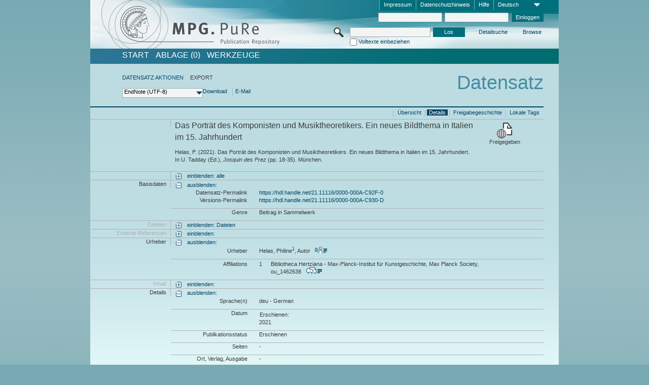

--- FILE ---
content_type: text/html;charset=UTF-8
request_url: https://pure.mpg.de/pubman/faces/ViewItemFullPage.jsp?itemId=item_3397029_1&view=EXPORT
body_size: 12436
content:
<!DOCTYPE html>
<html xmlns="http://www.w3.org/1999/xhtml"><head id="j_idt2"><link type="text/css" rel="stylesheet" href="/pubman/faces/javax.faces.resource/theme.css?ln=primefaces-aristo" /><link type="text/css" rel="stylesheet" href="/pubman/faces/javax.faces.resource/font-awesome-4.7.0/css/font-awesome.min.css" /><link type="text/css" rel="stylesheet" href="/pubman/faces/javax.faces.resource/commonJavaScript/jquery/css/jquery-ui-1.10.4.min.css" /><script type="text/javascript" src="/pubman/faces/javax.faces.resource/jsf.js?ln=javax.faces"></script><script type="text/javascript">if(window.PrimeFaces){PrimeFaces.settings.locale='de_DE';}</script>
    <title>Das Porträt des Komponisten und Musiktheoretikers. Ein neues Bildthema in Italien im 15. Jahrhundert :: MPG.PuRe
    </title>
	<meta http-equiv="Content-Type" content="text/html; charset=utf-8" />
	<meta http-equiv="pragma" content="no-cache" />
	<meta http-equiv="cache-control" content="no-cache" />
	<meta http-equiv="expires" content="0" />
	<link href="/pubman/resources/cssFramework/main.css" type="text/css" rel="stylesheet" /><link href="/pubman/resources/cssFramework/themes/skin_MPG/styles/theme.css" type="text/css" rel="stylesheet"/><link rel="shortcut icon" type="image/png" href="/pubman/faces/javax.faces.resources/pubman_favicon_32_32.png"/>
	
	<style type="text/css">
		.headerLogo {background-image: none; }
	</style>
	<style type="text/css">
		.fa { line-height: inherit; margin-right: 0.454545em; color: #004465;}
	</style>
	
	<script type="text/javascript">var cookieVersion = "1.0";</script>
	
	<link rel="search" type="application/opensearchdescription+xml" title="Suche nach Publikationen in MPG.PuRe production" href="https://pure.mpg.de/pubman/faces/search/OpenSearch.jsp" /><script type="text/javascript" src="/pubman/faces/javax.faces.resource/jquery/jquery.js?ln=primefaces&amp;v=6.0"></script><script type="text/javascript" src="/pubman/faces/javax.faces.resource/scripts.js"></script><script type="text/javascript" src="/pubman/faces/javax.faces.resource/commonJavaScript/eSciDoc_javascript.js"></script><script type="text/javascript" src="/pubman/faces/javax.faces.resource/commonJavaScript/componentJavaScript/eSciDoc_ext_paginator.js"></script><script type="text/javascript" src="/pubman/faces/javax.faces.resource/commonJavaScript/componentJavaScript/eSciDoc_selectbox.js"></script><script type="text/javascript" src="/pubman/faces/javax.faces.resource/commonJavaScript/componentJavaScript/eSciDoc_item_list.js"></script><script type="text/javascript" src="/pubman/faces/javax.faces.resource/commonJavaScript/componentJavaScript/eSciDoc_full_item.js"></script><script type="text/javascript" src="/pubman/faces/javax.faces.resource/commonJavaScript/componentJavaScript/eSciDoc_single_elements.js"></script><script type="text/javascript" src="/pubman/faces/javax.faces.resource/commonJavaScript/componentJavaScript/breadcrump.js"></script>
	
	<link href="/cone/js/jquery.suggest.css" rel="stylesheet" type="text/css" />
    <link rel="unapi-server" type="application/xml" title="unAPI" href="https://pure.mpg.de/rest/unapi" />
<meta xmlns="http://www.w3.org/1999/xhtml" name="citation_publication_date"
      content="2021" />
<meta xmlns="http://www.w3.org/1999/xhtml" name="citation_author"
      content="Helas, Philine" />
<meta xmlns="http://www.w3.org/1999/xhtml" name="citation_author_institution"
      content="Bibliotheca Hertziana - Max-Planck-Institut für Kunstgeschichte, Max Planck Society" />
<meta xmlns="http://www.w3.org/1999/xhtml" name="citation_title"
      content="Das Porträt des Komponisten und Musiktheoretikers. Ein neues Bildthema in &#xA;Italien im 15. Jahrhundert" />
<meta xmlns="http://www.w3.org/1999/xhtml" name="citation_language" content="deu" />
<meta xmlns="http://www.w3.org/1999/xhtml" name="citation_inbook_title"
      content="Josquin des Prez" />
<meta xmlns="http://www.w3.org/1999/xhtml" name="citation_firstpage" content="18" />
<meta xmlns="http://www.w3.org/1999/xhtml" name="citation_lastpage" content="35" />
<meta xmlns="http://www.w3.org/1999/xhtml" name="DC.issued" content="2021" />
<meta xmlns="http://www.w3.org/1999/xhtml" name="DC.creator" content="Helas, Philine" />
<meta xmlns="http://www.w3.org/1999/xhtml" name="DC.title"
      content="Das Porträt des Komponisten und Musiktheoretikers. Ein neues Bildthema in &#xA;Italien im 15. Jahrhundert" />
<meta xmlns="http://www.w3.org/1999/xhtml" name="DC.language" content="deu" />
<meta xmlns="http://www.w3.org/1999/xhtml" name="DC.relation.ispartof"
      content="Josquin des Prez" />
<meta xmlns="http://www.w3.org/1999/xhtml" name="DC.citation.spage" content="18" />
<meta xmlns="http://www.w3.org/1999/xhtml" name="DC.citation.epage" content="35" />
    <meta name="description" content="Autor: Helas, Philine; Genre: Beitrag in Sammelwerk ; Erschienen: 2021; Titel: Das Porträt des Komponisten und Musiktheoretikers. Ein neues Bildthema in Italien im 15. Jahrhundert" /><script type="text/javascript" src="/pubman/faces/javax.faces.resource/commonJavaScript/jquery/jquery-ui-1.10.4.min.js"></script>
    <script src="/cone/js/jquery.suggest.js"></script><script type="text/javascript" src="/pubman/faces/javax.faces.resource/commonJavaScript/componentJavaScript/autoSuggestFunctions.js"></script>
    <style type="text/css">
        .dialogNoTitleBar .ui-dialog-titlebar {
            display: none;
        }

        .ui-dialog {
            background: #eee
        }
    </style></head>

<body lang="de">
        <!-- The unAPI Identifier for this item --><abbr class='unapi-id' title='item_3397029_1'></abbr>
        <div class="full wrapper"><input id="offset" type="hidden" name="offset" />
		<div class="full_area0 header clear">
			<!-- begin: header section (including meta menu, logo, searchMenu and main menu)-->
			<!-- import meta menu here --><div id="Header:metaMenuSkipLinkAnchor" class="full_area0 metaMenu">
		<!-- meta Menu starts here -->
<form id="Header:j_idt45" name="Header:j_idt45" method="post" action="/pubman/faces/ViewItemFullPage.jsp" enctype="application/x-www-form-urlencoded">
<input type="hidden" name="Header:j_idt45" value="Header:j_idt45" />
<span class="seperator"></span>
				<div class="medium_area0 endline selectContainer">
					<div class="medium_area0">
						<span class="medium_area0 selectionBox">Deutsch</span>
						<div class="min_imgArea selectboxIcon"> </div>
					</div><select id="Header:j_idt45:selSelectLocale" name="Header:j_idt45:selSelectLocale" class="medium_area0" size="1" title="Sprachauswahl." onchange="submit();">	<option value="en">English</option>
	<option value="de" selected="selected">Deutsch</option>
	<option value="ja">日本語</option>
</select>
				</div><span class="seperator"></span>

				<!-- Guide --><a id="Header:j_idt45:lnkPubManHelp" name="Header:j_idt45:lnkPubManHelp" href="https://colab.mpdl.mpg.de/mediawiki/MPG.PuRe_Help" rel="noreferrer noopener" title="MPG.PuRe Hilfe" target="_blank" class="free_area0_p8 endline">Hilfe</a><span class="seperator"></span>

				<!-- Privacy Policy --><a id="Header:j_idt45:lnkPrivacyPolicy" href="#" title="DatenschutzHinweis" onclick="jsf.util.chain(this,event,'loadBlog(\'http://colab.mpdl.mpg.de/mediawiki/MPG.PuRe_Datenschutzhinweis\');return false','mojarra.jsfcljs(document.getElementById(\'Header:j_idt45\'),{\'Header:j_idt45:lnkPrivacyPolicy\':\'Header:j_idt45:lnkPrivacyPolicy\'},\'\')');return false" class="free_area0_p8 endline">Datenschutzhinweis</a><span class="seperator"></span>

				<!-- Policy --><a id="Header:j_idt45:lnkPolicy" href="#" title="Leitlinien&amp;Impressum." onclick="jsf.util.chain(this,event,'loadBlog(\'http://colab.mpdl.mpg.de/mediawiki/MPG.PuRe_Impressum\');return false','mojarra.jsfcljs(document.getElementById(\'Header:j_idt45\'),{\'Header:j_idt45:lnkPolicy\':\'Header:j_idt45:lnkPolicy\'},\'\')');return false" class="free_area0_p8 endline">Impressum</a><span class="seperator"></span>

				<!-- CurrentIp -->

				<!-- LogIn, LogOut --><div id="Header:j_idt45:login" style="clear:right; margin-top:0.37em"><span class="seperator"></span><input id="Header:j_idt45:lnkLogin" type="submit" name="Header:j_idt45:lnkLogin" value="Einloggen" class="activeButton quickSearchBtn free_area0_p8 endline" /><input id="Header:j_idt45:inputUsername" type="text" name="Header:j_idt45:inputUsername" class="large_txtInput" />
					<!--
					&lt;p:watermark for="inputUsername" value="username"
						rendered="true" /&gt;
					--><span class="seperator"></span><input id="Header:j_idt45:inputSecretPassword" type="password" name="Header:j_idt45:inputSecretPassword" value="" class="large_txtInput" />
					<!--
					&lt;p:watermark for="inputSecretPassword" value="password"
						rendered="true" /&gt;
					--></div>

			<!-- meta Menu ends here --><input type="hidden" name="javax.faces.ViewState" id="j_id1:javax.faces.ViewState:0" value="ppZEKgwb8cV6D1lbyEMu5ouLZsapAwMmW8HG/76Ma8BJbKWKT5fOVyOUBC2dDxgPKJehnm/Qi1qdabkaYh48iAEJHVCWCtjHwMtUcfFkaqiHMndoXlhbWQFIWOWe/4uxKBtPW3B48mKoG2joacCwpoIjTXN4SaeHcIt20C9K16gn7FT9n3rY4T4QSdZZf6wdStxUhfVsYwQEKfbsXpRAzCr0lCQeE4mCC+A37YKdRc/ToQozXdoi2ehXgD+xlHrVCJHB8cg6Ouf/tm9kppc4O1gYoZu/TUR9dfmTtjQzOHHSpN69uGraWjZ0IIQs3WmX8L13GeAd2OAtQ+8AAhHqut87EVNy2TuEFV4pJl0bhWUyTulczDCCup0VDv1K3FRdTdE1CEOZZJq5SWzyvbxTAIgAlkU51tx/zi55I2SUnQp0oS6xalDGOCuUImDO21a4eADcXV4V0Hkf/m3cBCkqgvUFnykO4MV3a/9DCsDyxij2I1SZ376hfEDIgFEVfLAomyZdsD55FnVXXxar1p6qmrPKHXX19ZWuf/CoOAzgbP6aDhI7XieD0kVwNO53Up0kgMT7iO+Xg79NQjyJeG+qzSDVDvlibUvPAjQkjcr2DYVUKDiaZiYVSxQ/oGsV+zk2MoaWb48Zp2Y7YqGXBmRHDGwRJYLbp/av9PLse+RNoEQTAAF3XU+4EKpnR9BaLmI6vG6O4lPEG3NRXIkf8ewoLtoDRQc2SyLgcBOXBf6lzEqjhs5B+rVPjTeFMjEMaJKi0y9wpiqpXuaYrb3Wo5t5kaX0KOWarLuSBZOkybgnOOV5i6rvzKK5Wy03dwJaB0xM+ua2/Dy42qlRfMFaWOZnfJxhtw/[base64]/xwdYOVPAKp7E8fJUuAdphCzgtwPu6qJPXZqSPfEvRTqHMgcBW4/n5Cj9LEqW2AlEG7n/P4FND1ovKnYOP8DbMRNp3udfgNXZJdbRkAe1G8SsvkEQUhOButOGwk2zIvP9/qVDNCghOZGvWcwmNDyy7+wfuPXF7+rCrABmCVvnEuhzF+JgsZaNGKBNb6e1VkIagaowXjHzaofhoXeU04GEtCfi+irpRw70+q/v+//Er/k8ACRzeyQUTnIAkXUJTBQjQS4bxjxojcd9GC+ec6n/fF8KAWF+Y9ZnPwIr9JFEp301Wr/+v0N2zAr3mIjkNT3I9oW+KWm/4B6dOQ5NeEN9ipBF1WaRSzA/8Mytxqb4fu0dXEJJyzi53fD5Z2a4Q1GNIXL9OUNG036C0pTGUGV9CmNyb7/KQHtx8YwKZbQwMsUXW6E+tFdRKwG8WEfvNusq/T8ryigLRPH+RDwE5oyU6UYXZ4NDmeR3RsdyS/uOAzO4g5KJ57tjsYwDSZ2QJPLsHgK6tjlokXlBIqtx0l0aro3vlWknG4h/p1+I0/MHVRG2HBlYsxjVwVG539AS1KhZrXZ78IQVRPt18ZW9uIdsaILvpMyCcp+4a3BnXQn+Ch4n2b/+Ss+YRWg/sfSxMM/RDlis5wKWODXWlng2f9hnNUvNehY0LSBNHdh+ltWGcYxBJhjcnp0syh/lRZxUMen0qeiA5W+evh5P9MaCCaZO2Gb8fKeMiTnAUitQeaL1iFyk0lOfo9hzvgqE/3bzN9jtpDzvs+TE+LhnUcv/dlHqG/hidfAF6DVPG5iICkngjftw09dmnkEN2m+PFpwtDp9A2GJfoICDCdwQQTYKXW/dvW7smtSeQNXNhwEZPJaEA18dXJhleKSV/olRfMojCa8jOyCu8SixiearIwqhzKKaDHhz+BPNFMGiZ7a7y7OZ5eUXEFnkjaxxNkHdXlcKPu2607LPfDAbq+yjrJg6ojXpcu6Nwbfwrg==" autocomplete="off" />
</form></div>
			<div class="full_area0 LogoNSearch"><a id="Header:lnkStartPage" name="Header:lnkStartPage" href="/pubman/faces/HomePage.jsp" title="Zur PubMan Startseite wechseln."><img src="/pubman/resources/images/pure_logo_web.png" style="border:none;" class="tiny_marginLExcl headerLogo" /><span class="tiny_marginLExcl xDouble_area0 themePark "></span></a>
			<!-- import search here-->
	
	<div id="searchMenuSkipLinkAnchor" class="free_area0 searchMenu">
<form id="Header:j_idt78" name="Header:j_idt78" method="post" action="/pubman/faces/ViewItemFullPage.jsp" enctype="application/x-www-form-urlencoded">
<input type="hidden" name="Header:j_idt78" value="Header:j_idt78" />

			<span class="std_imgArea quickSearchIcon"> </span>
			<span class="xLarge_area0 quickSearchMenu"><input id="Header:j_idt78:quickSearchString" type="text" name="Header:j_idt78:quickSearchString" class="xLarge_txtInput quickSearchTextInput" title="Suchtext" /><span class="xLarge_checkbox quickSearchCheckBoxMenu"><input id="Header:j_idt78:quickSearchCheckBox" type="checkbox" name="Header:j_idt78:quickSearchCheckBox" /><label for="Header:j_idt78:quickSearchCheckBox">Volltexte einbeziehen</label></span>
			</span><input id="Header:j_idt78:btnQuickSearchStart" type="submit" name="Header:j_idt78:btnQuickSearchStart" value="Los" title="Suche starten." class="small_txtBtn activeButton quickSearchBtn" />
			<span class="free_area0"><a id="Header:j_idt78:lnkAdvancedSearch" name="Header:j_idt78:lnkAdvancedSearch" href="/pubman/faces/AdvancedSearchPage.jsp" title="Erweiterte Suchmöglichkeiten über freigegebene Datensätze" class="free_area0_p3 advancedSearchMenu tiny_marginLExcl">Detailsuche</a><a id="Header:j_idt78:lnkBrowseBy" href="#" title="Browsen nach Organisationen und weiteren Kategorien" onclick="mojarra.jsfcljs(document.getElementById('Header:j_idt78'),{'Header:j_idt78:lnkBrowseBy':'Header:j_idt78:lnkBrowseBy'},'');return false" class="free_area0_p3 organisationSearchMenu tiny_marginLExcl endline">Browse</a>
			</span><input type="hidden" name="javax.faces.ViewState" id="j_id1:javax.faces.ViewState:1" value="s2A7ZfXS+EuT+nbl9jF4SSYmarXcgwEBCzr8iGZKJjVucvJMzip3oesQQWdojmhasQLS8dXd2hkpJCNp+U24piCwg834IHaXvVAeezgCISCVDGb/ryTsZF0gjwXtPaWlZG3fNyD1FujGVb1O1TAhTy4sBPwf7cHkC9pHr/3ZZr+usYih5aaDJ948NLISMIZDif8TKBt/ie36idmbBJJGHKn97IktbRNVnZ7MrU9u3HBCFKhejlYlykgrzxX3v6oxq977/Hu3gbK33gQBPy0Yvpho/aowUtRjItKqJBeniW7G0M6I/jh/mShGWkf6u7zGOFoCT6kcHZhYPLvmqmPwdxo33IJBNdwQJgAqXLqmKhQ7wEaeoh8TRHjPWltm+iMHfQmhFD4nc/8esbe11nhliUflLPe+tf2GeR0AeSiQLGAbULVFp++oXMPr8sEp8Ju/byQUip+TyCv4MPTFOe3WAN5DQVM9HQH/HxemraTXX7WqVlljACXsfgRG7NpIBG7HLqEFxJHaCKKKJVJK3d8QKEqm2Vk9qjMBry5ecvB6+kXQBsfLu4Upg8Vn8moA5xuPRowU2vwf/j3+C5BctwVhCQJP9+jQCL6F6BQkG6cIknTxuxO5shrPIxhGYQZRdP1OdnKsoxUsM9ntSRoUXS4oG1rxi6eKRoA9k/OBi+Pz85owm00qxwAKn0s/UzNlOAXOjna1HGBLC+yUbqEEVvXgkg4IMCDH+EhBey8htcpGBt4gguqkNO7lnTNWbqX72kXk1fDWyk9au6vFAmAee1DtFAHDxSWTN99tEsdPTxm/p7cMncvy3mvPYNrIEyOY90OwnYuhx56455IJsTLT5MipYF/Bo2PWvy7YRFpko/FjYGr9IqnlmZJpaaj0Jk2z7HbpcEKfNuQq7fx3vMkdNxk9NNJ/[base64]/HAPhPjlOOKulBqRDQ4oIvbDTHezNdpQC5+u2FL4Aa3ELwfyRW8l0go+KCqgtVJ4vTaJM3DQCDL8cHFQYQdCpB9YzMNRKRFEyVt+5r4qUKzbrzzFWOhBVGxpOwGTjHTj0VE1PR6bnEDtb5UOpgXNrs2wPLg3LGm0KVnqlmSUjelMmeBI5eVF6/3idh5Avqwv4upEGv4ZqBcPDDADjTX80iZQQ6juG5U8pkBM5pEhnNpL+WkyyvbAdp/FstsDZZ8Wkz9r6Un6tR8zRn8XTNL+v5h+PnyTvzhLNN8TQElkJiDIukOEMc/LSU+9OiYkXrvZoyBA8dhM+VyC1fPpBd1LmAop1jh7E12FLt22R6MZPyZFrQDavh24ptP/eozY9KhdukPYZAZWZAO3ynaMxyHWYoPxz2kR1do3Ufw6SMp+eSJaDbCGiRKMvcTRAvI5gp8LsW2ZNRDhIrAISWK1i8XJNktbLHOzndQN4faSU3GI44XNl/mPLpzgokE2lAK5CljJgQFI4Hc9nbXDNyzlcBtlVl6efHmP1OJFTH/78T4qugBlFaPEs5E4z1peZ8WOBim6piam2nSFnUodH3DUsBEKa9xoRrcKR+/XCxPQLOdiv558i5cmB4e63db1SLESRoIr12Y+/C+HXUGih2nXgIhJ5TX7/EMIvDAtBfBCz9At+SVCz2Lgq1or9HLDLcqx+1pRUlGLFEDJ8pwSj5kRjyJL+2geguTQSMwh6nAG/J81Ndy3vf45UXlnnvoTqtRRU+88PfeM2u+SKPUmaFcnyo+Qv1XAo4Efvn0jfZzmfmJ5HdHL5cry9bAHQcpaYnfLRgeIR/C1ITGwS4XAE5GYj/IMQCeYVAe6udVeQ2ddnCpPEc+ZcpjmnGTgXQ0KneSuaW9PREfUVaczpVaqZg==" autocomplete="off" />
</form>
	</div>
			</div>
		</div>
		<!-- import main menu here -->
	
	<div id="mainMenuSkipLinkAnchor" class="full_area0 mainMenu"><a id="Header:lnkHome" name="Header:lnkHome" href="/pubman/faces/HomePage.jsp" title="Gehe zur PubMan Startseite." class="free_area0">START</a>
		<!--  start should replace the following later -->
		<!--  stop should replace the following later --><a id="Header:lnkCartItems" name="Header:lnkCartItems" href="/pubman/faces/CartItemsPage.jsp" title="Gehe zur Ablage." class="free_area0">ABLAGE  (0)</a><a id="Header:lnkTools" name="Header:lnkTools" href="/pubman/faces/ToolsPage.jsp" title="Gehe zur Werkzeug-Übersicht" class="free_area0">Werkzeuge</a>
	</div>
<form id="form1" name="form1" method="post" action="/pubman/faces/ViewItemFullPage.jsp" enctype="application/x-www-form-urlencoded">
<input type="hidden" name="form1" value="form1" />

                <div id="content" class="full_area0 clear">
                    <!-- begin: content section (including elements that visualy belong to the header (breadcrumb, headline, subheader and content menu)) -->
                    <div class="clear">
                        <div class="headerSection">
		<div class="clear breadcrumb">
			<!-- Breadcrumb starts here -->
			<ol>
				<li></li>
			</ol>
			<!-- Breadcrumb ends here -->
		</div>
                            <div id="contentSkipLinkAnchor" class="clear headLine">
                                <!-- Headline starts here -->
                                <h1>Datensatz</h1>
                                <!-- Headline ends here -->
                            </div>
                        </div>
                        <div class="small_marginLIncl subHeaderSection"><div class="contentMenu">
                                <!-- content menu starts here -->
                                <div class="free_area0 sub">
                                    <!-- content menu upper line starts here --><a id="form1:lnkLinkForActionsView" name="form1:lnkLinkForActionsView" href="ViewItemFullPage.jsp?itemId=item_3397029_1&amp;view=ACTIONS" class="free_area0">DATENSATZ AKTIONEN</a><span class="seperator void"></span><span class="free_area0">EXPORT</span>
                                    <!-- content menu upper line ends here -->
                                </div><div id="form1:export" class="free_area0 sub action"><div class="xLarge_area1 endline selectContainer"><div class="xLarge_area0"><span class="xLarge_area0 selectionBox"> </span><div class="min_imgArea selectboxIcon"> </div></div><select id="form1:selEXPORTFORMAT" name="form1:selEXPORTFORMAT" class="replace" size="1" onfocus="updateSelectionBox(this);" onchange="mojarra.ab(this,event,'valueChange','form1:export','form1:export')"><optgroup label="Exportformate ohne Zitation">	<option value="EndNote" selected="selected">EndNote (UTF-8)</option>
	<option value="BibTeX">BibTeX</option>
	<option value="json">JSON</option>
	<option value="eSciDoc_Itemlist_Xml">eSciDoc XML</option>
	<option value="Marc_Xml">MarcXML</option>
</optgroup><optgroup label="Exportformate mit Zitation">	<option value="pdf">pdf</option>
	<option value="docx">docx (MS Word, Open Office)</option>
	<option value="html_plain">html (unformatiert)</option>
	<option value="html_linked">html (verlinkt)</option>
	<option value="json_citation">JSON Snippet</option>
	<option value="escidoc_snippet">eSciDoc Snippet</option>
</optgroup></select></div><a id="form1:btnExportDownload" href="#" onclick="mojarra.jsfcljs(document.getElementById('form1'),{'form1:btnExportDownload':'form1:btnExportDownload'},'');return false" class="free_area0">Download</a><span class="seperator"></span><a id="form1:btnExportEMail" href="#" onclick="mojarra.jsfcljs(document.getElementById('form1'),{'form1:btnExportEMail':'form1:btnExportEMail'},'');return false" class="free_area0">E-Mail </a>
                                    <!-- content menu lower line ends here --></div>
                                <!-- content menu ends here --></div>
                            <div class="subHeader">
                                <!-- JSF messages -->
                                <!-- Subheadline ends here -->
                            </div>
                        </div>
                    </div><div class="full_area0 clear">
                        <div class="full_area0 fullItem">
                            <div class="full_area0 fullItemControls">
                                <span class="full_area0_p5"> <b class="free_area0 small_marginLExcl"> </b><span class="seperator"></span><a id="form1:lnkViewLocalTagsPage" name="form1:lnkViewLocalTagsPage" href="/pubman/faces/ViewLocalTagsPage.jsp" class="free_area0">Lokale Tags</a><span class="seperator"></span><a id="form1:lnkViewItemFull_btnItemVersions" href="#" onclick="mojarra.jsfcljs(document.getElementById('form1'),{'form1:lnkViewItemFull_btnItemVersions':'form1:lnkViewItemFull_btnItemVersions'},'');return false" class="free_area0">Freigabegeschichte</a><span class="seperator"></span><a id="form1:lnkViewItemPage" name="form1:lnkViewItemPage" href="#contentSkipLinkAnchor" class="free_area0 actual">Details</a><span class="seperator"></span><a id="form1:lnkViewItemOverviewPage" name="form1:lnkViewItemOverviewPage" href="https://pure.mpg.de/pubman/faces/ViewItemOverviewPage.jsp?itemId=item_3397029_1" class="free_area0">Übersicht</a><span class="seperator"></span>
								</span>
                            </div><span class="full_area0 pageBrowserItem"><span class="paginatorPanel"></span></span>
                            <div class="full_area0 itemHeader"><span class="xLarge_area0 endline blockHeader">
                                     
                                </span><span class="seperator"></span><span class="free_area0_p8 endline itemHeadline">
                                    <b>Das Porträt des Komponisten und Musiktheoretikers. Ein neues Bildthema in Italien im 15. Jahrhundert</b>
      <div class="Pubman">
         <p>Helas, P. <span class="DisplayDateStatus">(2021).</span> Das Porträt des Komponisten und Musiktheoretikers. Ein neues Bildthema
            in Italien im 15. Jahrhundert. In U. Tadday (<localized class="editor">Ed.</localized>), <span class="Italic"><i>Josquin des
            Prez</i></span> (pp. 18-35). München.
         </p>
      </div>
   </span><span class="free_area0 status statusArea"><div class="big_imgArea statusIcon releasedItem"></div><span class="noDisplay">Item is </span><label class="medium_label statusLabel free_area0_p3">Freigegeben</label></span>
                            </div><div class="full_area0 itemBlock visibility">
                                <h3 class="xLarge_area0_p8 endline blockHeader"> </h3><span class="seperator"></span>
                                <a class="free_area0 expand">einblenden: alle
                                </a>
                                <a class="free_area0 collapse">ausblenden: alle
                                </a></div><div class="full_area0 itemBlock">
		<h3 class="xLarge_area0_p8 endline blockHeader">Basisdaten
		</h3>
		<span class="seperator"></span>
		<a id="lnkShowGroupBasic" class="free_area0 expand">einblenden:</a><span class="free_area0 itemBlockContent endline">
			<a id="lnkHideGroupBasic" class="free_area0 collapse">ausblenden:</a>
			<!-- Citation URL -->
			<div class="free_area0 endline itemLine noTopBorder">
				<b class="xLarge_area0_p8 endline labelLine clear">Datensatz-Permalink<span class="noDisplay">: </span>
				</b> <span class="xHuge_area0 xTiny_marginLExcl endline"><a id="form1:lnkCitationURLItemPid" name="form1:lnkCitationURLItemPid" href="https://hdl.handle.net/21.11116/0000-000A-C92F-0" title="Führt zu der aktuellsten für Sie verfügbaren Version dieser Publikation. Abhängig vom Status der jüngsten Version und Ihren Nutzerrechten können dies unterschiedliche Versionen sein.">https://hdl.handle.net/21.11116/0000-000A-C92F-0</a>
				</span> <b class="xLarge_area0_p8 endline labelLine clear">Versions-Permalink<span class="noDisplay">: </span>
				</b> <span class="xHuge_area0 xTiny_marginLExcl endline"><a id="form1:lnkCitationURLVersionPid" name="form1:lnkCitationURLVersionPid" href="https://hdl.handle.net/21.11116/0000-000A-C930-D" title="Führt dauerhaft zu dieser Version der Publikation.">https://hdl.handle.net/21.11116/0000-000A-C930-D</a>
				</span>
			</div>
			<!-- Genre -->
			<div class="free_area0 endline itemLine">
				<b class="xLarge_area0_p8 endline labelLine clear">Genre<span class="noDisplay">:
				</span>
				</b> <span class="xHuge_area0 xTiny_marginLExcl endline">Beitrag in Sammelwerk 
				</span>
			</div>
			<!-- Alternative title --></span></div>
		<div id="files" class="full_area0 itemBlock">
			<h3 class="xLarge_area0_p8 endline blockHeader">Dateien
			</h3>
			<span class="seperator"></span> <a id="lnkShowGroupFile" class="free_area0 expand">einblenden:  Dateien</a>
		</div>
		<div id="locators" class="full_area0 itemBlock">
			<h3 class="xLarge_area0_p8 endline blockHeader">Externe Referenzen
			</h3>
			<span class="seperator"></span> <a id="lnkShowGroupLocator" class="free_area0 expand">einblenden:</a>
		</div><div class="full_area0 itemBlock">
		<h3 id="lblViewItemFull_lblCreatorsHeader" class="xLarge_area0_p8 endline blockHeader">Urheber
		</h3>
		<span class="seperator"></span>
		<a id="lnkShowGroupPersOrg" class="free_area0 expand">einblenden:</a>
		<div class="free_area0 itemBlockContent endline">
			<a id="lnkHideGroupPersOrg" class="free_area0 collapse">ausblenden:</a>
			<!-- Creators -->
			<div class="free_area0 endline itemLine noTopBorder">
				<b id="lblViewItemFull_lblCreators" class="xLarge_area0_p8 endline labelLine"> <sup> </sup>Urheber<span class="noDisplay">: <br /></span>
				</b> <span class="xHuge_area0 xTiny_marginLExcl endline"> <span class="free_area0 authorsGroup"> <!-- Display {ViewItemFull.defaultSize} creators by default --><span id="form1:j_idt472:0:txtCreatorPersonFormattedDisplay" class="free_area0 creator clear">Helas, Philine<sup>1</sup>, Autor
										 
										<a id="form1:j_idt472:0:lnkCreatorPersonPortfolioLink" name="form1:j_idt472:0:lnkCreatorPersonPortfolioLink" href="https://pure.mpg.de/cone/persons/resource/persons55078?lang=de" rel="noreferrer noopener" target="_blank" class="authorCard">        </a></span>
								<br /> <!-- Hidden creators, visible after clicking on more -->
				</span>
				</span>
			</div>
			<!-- Affiliations -->
			<div class="free_area0 endline itemLine" style="padding-top: 0.1818em;">
				<b id="lblViewItemFull_lblAffiliations" class="xLarge_area0_p8 endline labelLine">Affiliations<span class="noDisplay">: <br /></span>
				</b> <span class="xHuge_area0 xTiny_marginLExcl endline"><span class="tiny_area0 endline">1</span><span id="form1:j_idt504:0:txtCreatorAffiliation" class="free_area0 affiliation">Bibliotheca Hertziana - Max-Planck-Institut für Kunstgeschichte, Max Planck Society, ou_1462638
							 
							<a id="form1:j_idt504:0:lnkAffiliationDetail" name="form1:j_idt504:0:lnkAffiliationDetail" href="" onclick="openCenteredWindow('/pubman/faces/AffiliationDetailPage.jsp?id=ou_1462638', 980, 400, 'Details');return false" rel="noreferrer noopener" target="_blank" class="ouCard">           </a></span>
						<br />
				</span>
			</div>
		</div></div><div class="full_area0 itemBlock">
		<h3 class="xLarge_area0_p8 endline blockHeader">Inhalt
		</h3>
		<span class="seperator"></span>
		<a id="lnkShowGroupContent" class="free_area0 expand">einblenden:</a></div><div class="full_area0 itemBlock">
		<h3 class="xLarge_area0_p8 endline blockHeader">Details
		</h3>
		<span class="seperator"></span>
		<a id="lnkShowGroupDetails" class="free_area0 expand">einblenden:</a><div class="free_area0 itemBlockContent endline">
			<a id="lnkHideGroupDetails" class="free_area0 collapse">ausblenden:</a>
			<!-- Languages -->
			<div class="free_area0 endline itemLine noTopBorder">
				<b class="xLarge_area0_p8 endline labelLine clear">Sprache(n)<span class="noDisplay">:
				</span>
				</b> <span class="xHuge_area0 xTiny_marginLExcl endline">deu - German
				</span>
			</div>
			<!-- Dates -->
			<div class="free_area0 endline itemLine">
				<b class="xLarge_area0_p8 endline labelLine clear">  Datum<span class="noDisplay">:
				</span>
				</b> <span class="xHuge_area0 xTiny_marginLExcl endline"><span class="double_area0 tiny_marginRIncl"><label id="form1:lblViewItem_lblDatePublishedInPrint" title="Erschienen:" class="double_label">Erschienen: </label><span class="large_area0">2021</span></span>
				</span>
			</div>
			<!-- Publication status -->
			<div class="free_area0 endline itemLine">
				<b class="xLarge_area0_p8 endline labelLine clear">  Publikationsstatus<span class="noDisplay">: </span>
				</b> <span class="xHuge_area0 xTiny_marginLExcl endline">Erschienen
				</span>
			</div>
			<!-- Pages -->
			<div class="free_area0 endline itemLine">
				<b class="xLarge_area0_p8 endline labelLine clear">  Seiten<span class="noDisplay">:
				</span>
				</b> <span class="xHuge_area0 xTiny_marginLExcl endline">-
				</span>
			</div>
			<!-- Publishing Info -->
			<div class="free_area0 endline itemLine">
				<b class="xLarge_area0_p8 endline labelLine clear">  Ort, Verlag, Ausgabe<span class="noDisplay">: </span>
				</b> <span class="xHuge_area0 xTiny_marginLExcl endline">-
				</span>
			</div>
			<!-- Table of Content -->
			<div class="free_area0 endline itemLine">
				<b class="xLarge_area0_p8 endline labelLine clear">  Inhaltsverzeichnis<span class="noDisplay">:
				</span>
				</b> <span class="xHuge_area0 xTiny_marginLExcl endline">-
				</span>
			</div>
			<!-- Review method -->
			<div class="free_area0 endline itemLine">
				<b class="xLarge_area0_p8 endline labelLine clear">  Art der Begutachtung<span class="noDisplay">: </span>
				</b> <span class="xHuge_area0 xTiny_marginLExcl endline">-
				</span>
			</div>
			<!-- Identifiers -->
			<div class="free_area0 endline itemLine">
				<b class="xLarge_area0_p8 endline labelLine clear">  Identifikatoren<span class="noDisplay">: </span>
				</b> <span class="xHuge_area0 xTiny_marginLExcl endline">-
				</span>
			</div>
			<!-- Degree Type -->
			<div class="free_area0 endline itemLine">
				<b class="xLarge_area0_p8 endline labelLine clear">  Art des Abschluß<span class="noDisplay">: </span>
				</b> <span class="xHuge_area0 xTiny_marginLExcl endline">-
				</span>
			</div></div></div><div class="full_area0 itemBlock">
		<h3 class="xLarge_area0_p8 endline blockHeader">Veranstaltung
		</h3>
		<span class="seperator"></span>
		<a id="lnkShowGroupEvent" class="free_area0 expand">einblenden:</a></div>
                            <!--JUS content section --><div class="full_area0 itemBlock">
		<h3 class="xLarge_area0_p8 endline blockHeader">Entscheidung
		</h3>
		<span class="seperator"></span>
		<a id="lnkShowGroupEvent" class="free_area0 expand">einblenden:</a></div><div class="full_area0 itemBlock">
		<h3 class="xLarge_area0_p8 endline blockHeader">Projektinformation
		</h3>
		<span class="seperator"></span>
		<a id="lnkShowGroupProjectInfo" class="free_area0 expand">einblenden:</a></div><div class="full_area0 itemBlock">
			<h3 class="xLarge_area0_p8 endline blockHeader">Quelle 1
			</h3>
			<span class="seperator"></span>
			<a id="lnkShowGroupSource" class="free_area0 expand">einblenden:</a><div class="free_area0 itemBlockContent endline">
				<a id="lnkHideGroupSource" class="free_area0 collapse">ausblenden:</a>
				<!-- Source Title -->
				<div class="free_area0 endline itemLine noTopBorder">
					<b class="xLarge_area0_p8 endline labelLine clear">Titel<span class="noDisplay">: </span>
					</b> <span class="xHuge_area0 xTiny_marginLExcl endline">Josquin des Prez
					</span>
				</div>
				<!-- Source alternative title -->
				<!-- Source genre -->
	            <div class="free_area0 endline itemLine">
	                <b class="xLarge_area0_p8 endline labelLine clear">Genre der Quelle<span class="noDisplay">: </span>
	                </b>
	                <span class="xHuge_area0 xTiny_marginLExcl endline">Sammelwerk
	                </span>
	            </div>

				<!-- Source creators -->
				<div class="free_area0 endline itemLine">
					<b class="xLarge_area0_p8 endline labelLine"> <sup> </sup>Urheber<span class="noDisplay">: <br /></span>
					</b> <span class="xHuge_area0 xTiny_marginLExcl endline"><span class="free_area0 creator clear">Tadday, Ulrich, Herausgeber</span>
							<br />
					</span>
				</div>
				<!-- Source affiliations -->
				<div class="free_area0 endline itemLine">
					<b class="xLarge_area0_p8 endline labelLine">Affiliations<span class="noDisplay">: <br /></span>
					</b> <span class="xHuge_area0 xTiny_marginLExcl endline">-
					</span>
				</div>
				<!-- Source publishing Info -->
				<div class="free_area0 endline itemLine">
					<b class="xLarge_area0_p8 endline labelLine clear">Ort, Verlag, Ausgabe<span class="noDisplay">: </span>
					</b> <span class="xHuge_area0 xTiny_marginLExcl endline">München
					</span>
				</div>
				<!-- total number of pages --><span class="free_area0 endline itemLine">
					<b class="xLarge_area0_p8 endline labelLine clear">Seiten<span class="noDisplay">:
					</span>
					</b>
					<span class="xHuge_area0 xTiny_marginLExcl endline">-
					</span></span>
				<!-- Volume / Issue --><span class="free_area0 endline itemLine">
					<b class="xLarge_area0_p8 endline labelLine clear">Band / Heft<span class="noDisplay">: </span>
					</b>
					<span class="xHuge_area0 xTiny_marginLExcl endline">-
					</span></span>
				<!-- Sequence Number --><span class="free_area0 endline itemLine">
					<b class="xLarge_area0_p8 endline labelLine clear">Artikelnummer<span class="noDisplay">: </span>
					</b>
					<span class="xHuge_area0 xTiny_marginLExcl endline">-
					</span></span>
				<!-- Start-/Endpage --><span class="free_area0 endline itemLine">
					<b class="xLarge_area0_p8 endline labelLine clear">Start- / Endseite<span class="noDisplay">: </span>
					</b>
					<span class="xHuge_area0 xTiny_marginLExcl endline">18 - 35
					</span></span>
				<!-- Source identifiers --><span class="free_area0 endline itemLine">
					<b class="xLarge_area0_p8 endline labelLine clear">Identifikator<span class="noDisplay">: </span>
					</b>
					<span class="xHuge_area0 xTiny_marginLExcl endline">-
					</span></span></div></div>
                        </div></div>
                    <!-- end: content section -->
                </div><input type="hidden" name="javax.faces.ViewState" id="j_id1:javax.faces.ViewState:2" value="FhKwEqyeohSnv/AdhQjdeOxVEMGD3TA9BzZ6S6y2T+DFozxk2ZP2o6SK1ISdTstmaqN8FQG9/NQiGw6zzP15aEhuB+1vKOPcU5x5PaV5Evpz17Xt66exYAexRk/daR2gWs2S3dYu1GSDOSMWDY86ULjJ3NEqmG+L8sPsc/YwWfOH5FaHyV4o1UqM+PMdzJXbU7jKwRRqTEmzgBSSH96qw4upwOjlZWAy3GSE6NSzbiwl+/[base64]/LlXGPewzmqxOtOxxprnk01BhJJa8nb6qtXzZ1lmDQt/J3VBV3cfkIUfHf/ey4GcARWXHCrndhhg5uKBvsVCDEAOfPvmiIFcMtjephsMyp5+0kTcPkMjld/PakPkZBddyR0wIZ1A5/EoiLcRaHnSzGe6dqK+PH3f6GVOzhIiPFydt1z24gSW7XejqKYmfQPCGynSx0FsURVTcEadGDTULqSUe5VXCa/[base64]/MVPhfbQDgKbcHK3gIqSLbwJnGFMclTbfnGU62l9fBwBiT+/g+sSQZOjB6xu+ibOsGpqKm3F8iwWl973ar9dmhO1ZxKyUj4JvzWYd4BT/AX9UODud9LhgDFnbX12feBn4LP9WxG3+mnhvlMKxnDSKFLsVgJve3hmI9gNmhVs4z0yVgMdXYusBvIxh6sX8Su1MLdepuzsR1WSje8LEtmCbedE9Y66qpnpvkHWeJTGJe7gtW07Tk9u9fi9cSN891o9TxvpfYeHF3vdBFGpJn6WAGddZ2w2hO/51SEMucUNe4ZXBpys0kqGXXSY1Id9j0XwBQAyQwOFuvuVH0VkE7l0hxv1rMi6dxBBcaERoqNTa79mDZ/z9NDVKLGU8dkkHydop4cy6aDfijJAOU0nR6lvKns7uhp8MobZfqPHLCZ4h5Ob7UMpy1J4d/kVfxMzuduyftAtlxJIkrW9001/qcNZjYEdyxhqJuHcL8flt7uSsH+oYzc/nbx/sObeamfrh24idJdowPf0w0mKUklrdha4JLW6oR/VI9oO5jAgFpRiBp+/[base64]/S9MriXrI4OB9XP/bJKM3ce5KoyklC7Sj6r1hEVTqbMGwcY8E5qJaCQxjh2Nr5H6doP9Mcdt16iT8PIAnCidLDom/sQDsVOiWLpAQUq+57chZeGvOz9T2VWmnuuPo/b4ORaKLGUJtSPeFZFcBGOE0hbeyt8C2D9DMym3f/Xf2fVlE3nq7a6MPWKbfoQLtbo1j+Okth2rMMKXF670pkMD52sFWLZNTxJy6IqsZ/eocqN7J8HlVI2NEyKORXEeFeqTf3KLielq+WRNA/+WX/PZW3I1GX3hNyKdyyQ==" autocomplete="off" />
</form>
        </div>

		<div class="footer">

			<div class="full_area0">
				 
				<!-- Mattomo -->
<script data-name="matomo"  data-category="analytics" type="text/plain">
var _paq = _paq || [];
  /* tracker methods like "setCustomDimension" should be called before "trackPageView" */
  console.log(document.URL);

  var regexOverview = /https:\/\/pure\.mpg\.de\/pubman\/faces\/ViewItemOverviewPage\.jsp\?itemId=(item_\d+)_?\d?.*/;
  var matchOverview = regexOverview.exec(document.URL);
  var regexFull = /https:\/\/pure\.mpg\.de\/pubman\/faces\/ViewItemFullPage\.jsp\?itemId=(item_\d+)_?\d?.*/;
  var matchFull = regexFull.exec(document.URL);

  if (matchOverview != null && matchOverview[1] != null && matchOverview[1] !== undefined) {
    _paq.push(['setCustomUrl', 'https://pure.mpg.de/pubman/item/' + matchOverview[1]]);
  }
  else if (matchFull != null && matchFull[1] != null && matchFull[1] !== undefined) {
    _paq.push(['setCustomUrl', 'https://pure.mpg.de/pubman/item/' + matchFull[1]]);
  }
  
  _paq.push(['trackPageView']);
  _paq.push(["disableCookies"]);

  (function() {
    var u="//analytics.mpdl.mpg.de/";
    
    if (document.URL.toString() === 'https://pure.mpg.de/pubman/faces/ViewItemFullPage.jsp' ||
      document.URL.toString() === 'https://pure.mpg.de/pubman/faces/ViewItemOverviewPage.jsp') {
        return;
    }


    _paq.push(['setTrackerUrl', u+'piwik.php']);
    _paq.push(['setSiteId', '1']);

    var d=document, g=d.createElement('script'), s=d.getElementsByTagName('script')[0];
    g.type='text/javascript'; g.async=true; g.defer=true; g.src=u+'piwik.js'; s.parentNode.insertBefore(g,s);
  })();
</script>
<script defer src="https://assets.mpdl.mpg.de/static/mpdl-consent/consent-config-matomo.js"></script>
<script defer>
    window.addEventListener('load', ()=> {
        runConsentBanner({'privacyPolicyUrl' : 'https://colab.mpdl.mpg.de/mediawiki/MPG.PuRe_Datenschutzhinweis'});
    });
</script>

			</div>
		</div>
        
		<script type="text/javascript">
	        var suggestConeUrl = "https://pure.mpg.de/cone/";
        
    	    var citationStyleSuggestBaseURL = '$1?format=json';
	    	var citationStyleSuggestURL = suggestConeUrl + 'citation-styles/query';

			$(document).ready(function() {
				checkUpdateCslUi();
			});

			function checkUpdateCslUi() {
				(typeof updateCslUi == 'function') ? updateCslUi(): setTimeout("checkUpdateCslUi()", 30);
			}
		</script>
</body>

</html>